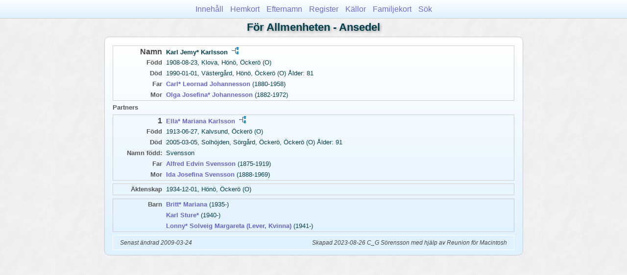

--- FILE ---
content_type: text/html
request_url: http://claesgoran.se/pub/ps21/ps21_158.html
body_size: 5524
content:
<!DOCTYPE html PUBLIC "-//W3C//DTD XHTML 1.0 Transitional//EN" "http://www.w3.org/TR/xhtml1/DTD/xhtml1-transitional.dtd">
<html xmlns="http://www.w3.org/1999/xhtml">
<head>
<meta http-equiv="Content-Type" content="text/html; charset=utf-8" />
<meta name="viewport" content="initial-scale=1">
<title>Karl Jemy* Karlsson</title>
<link href="../css/lp_font_lucida.css" rel="stylesheet" type="text/css" />
<link href="../css/lp_container.css" rel="stylesheet" type="text/css" />
<link href="../css/lp_sheets.css" rel="stylesheet" type="text/css" />
<link href="../css/lp_text_default.css" rel="stylesheet" type="text/css" />
<link href="../css/lp_format_default.css" rel="stylesheet" type="text/css" />
<link href="../css/lp_colorstyle_bluegradient.css" rel="stylesheet" type="text/css" />
<script type="text/javascript">var rootLocation="../"</script>
<script src="../js/lp_container.js" type="text/javascript"></script>
</head><!-- R13.0 -->

<body>
<div id="pBody">
<div id="pHeader">
<div id="search">
<form><input id="searchBox" type="text" name="search" placeholder="Sök..." onkeyup="searchArray(this.value,data)" autocomplete="off"><a id="closeButton" href="javascript:void(0)" onclick="showSearch()"><img src="../img/i_close.png"></a>
</form><div id="tableBorder">
<table id="results"></table></div>
</div>
<span id="ddmenuspan">
<div id="dDMButton">
<a href="javascript:void(0)" onclick="showDDMenu()"><img src="../img/i_menu.png"></a>
<div id="menu">
<ul>
<li><a onclick="showDDMenu()" href="../wc_toc.html">Innehåll</a></li>
<li><a onclick="showDDMenu()" href="../wc01/wc01_492.html">Hemkort</a></li>
<li><a onclick="showDDMenu()" href="../wc_idx/sur.html">Efternamn</a></li>
<li><a onclick="showDDMenu()" href="../wc_idx/idx001.html">Register</a></li>
<li><a onclick="showDDMenu()" href="../wc_src.html">Källor</a></li>
<li><a onclick="showDDMenu()" href="../wc02/wc02_016.html">Familjekort</a></li>
<li><a href="javascript:void(0)" onclick="showSearch();">Sök</a></li></ul>
</div>
</div>
</span>
<div id="pTitle">
För Allmenheten - Ansedel</div>
</div>
<div class="pageTitle">
För Allmenheten - Ansedel</div>
<div class="reportBody" id="rBody"><div class="reportBodyWrapper">

<div class="psPerson">
<div class="psMRecord">
<div class="psFields">
<div class="psName"><span class="psTitle">Namn</span><span class="psText"><span class="rcsMale">Karl Jemy* Karlsson</span> <a href="../pc21/pc21_158.html"><img src="../img/i_tree.png" alt="" /></a></span></div>

<div class="psEvent"><span class="colFirst">Född</span><span class="colSecond">1908-08-23, Klova, Hönö, Öckerö (O)</span></div>

<div class="psEvent"><span class="colFirst">Död</span><span class="colSecond">1990-01-01, Västergård, Hönö, Öckerö (O) Ålder: 81</span></div>

<div class="psParent"><span class="colFirst">Far</span><span class="colSecond"><a href="../ps11/ps11_209.html"><b><span class="rcsMale">Carl* Leornad Johannesson</span></a></b>  (1880-1958)</span></div>

<div class="psParent"><span class="colFirst">Mor</span><span class="colSecond"><a href="../ps01/ps01_476.html"><b><span class="rcsFemale">Olga Josefina* Johannesson</span></a></b>  (1882-1972)</span></div>
</div>
</div>

<div class="psSpouses">
<div class="psSpousesTitle">Partners</div>

<div class="psFRecord">
<div class="psFields">
<div class="psName"><span class="psTitle">1</span><span class="psText"><a href="../ps13/ps13_344.html"><span class="rcsFemale">Ella* Mariana Karlsson</span></a> <a href="../pc13/pc13_344.html"><img src="../img/i_tree.png" alt="" /></a></span></div>

<div class="psEvent"><span class="colFirst">Född</span><span class="colSecond">1913-06-27, Kalvsund, Öckerö (O)</span></div>

<div class="psEvent"><span class="colFirst">Död</span><span class="colSecond">2005-03-05, Solhöjden, Sörgård, Öckerö, Öckerö (O) Ålder: 91</span></div>

<div class="psFact"><span class="colFirst">Namn född:</span><span class="colSecond">Svensson</span></div>

<div class="psParent"><span class="colFirst">Far</span><span class="colSecond"><a href="../ps09/ps09_496.html"><b><span class="rcsMale">Alfred Edvin Svensson</span></a></b>  (1875-1919)</span></div>

<div class="psParent"><span class="colFirst">Mor</span><span class="colSecond"><a href="../ps17/ps17_107.html"><b><span class="rcsFemale">Ida Josefina Svensson</span></a></b>  (1888-1969)</span></div>
</div>
</div>

<div class="psRecord">
<div class="psFields">
<div class="psEvent"><span class="colFirst">Äktenskap</span><span class="colSecond">1934-12-01, Hönö, Öckerö (O)</span></div>
</div>
</div>

<div class="psRecord">
<div class="psFields">
<div class="psChild"><span class="colFirst">Barn</span><span class="colSecond"><a href="../ps10/ps10_186.html"><b><span class="rcsFemale">Britt* Mariana</span></a></b>  (1935-)</span></div>

<div class="psChild"><span class="colFirst">&nbsp;</span><span class="colSecond"><a href="../ps05/ps05_271.html"><b><span class="rcsMale">Karl Sture*</span></a></b>  (1940-)</span></div>

<div class="psChild"><span class="colFirst">&nbsp;</span><span class="colSecond"><a href="../ps23/ps23_212.html"><b><span class="rcsFemale">Lonny* Solveig Margareta (Lever, Kvinna)</span></a></b>  (1941-)</span></div>
</div>
</div>
</div>
</div>
<!-- ignore=on -->

<div class="psFooter">
<div class="psFooterRecord"><span class="psModDate">Senast ändrad 2009-03-24</span><span class="psCreated">Skapad 2023-08-26 C_G Sörensson med hjälp av Reunion för Macintosh</span></div>
</div>
<!-- ignore=off -->

</div></div>
</div>
</body></html>
